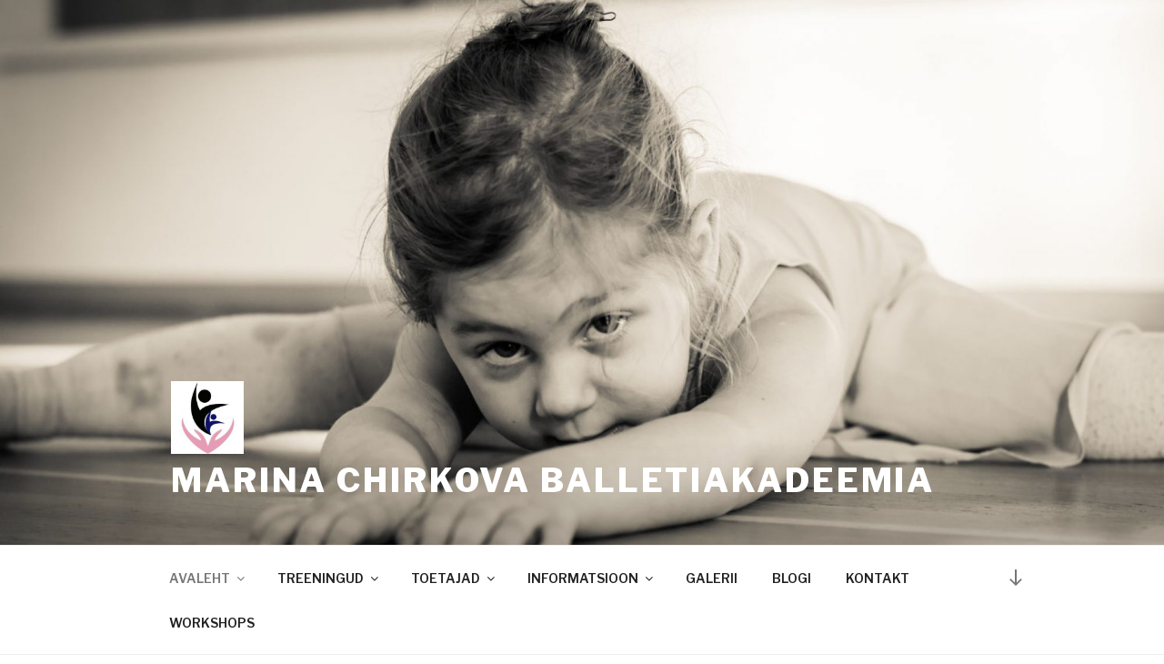

--- FILE ---
content_type: text/html
request_url: http://ballett.ee/
body_size: 157
content:
<html>
  <head>
    <title></title>
    <META http-equiv="refresh" content="0;URL=http://chirkovaballetacademy.com/">
  </head>
  <body bgcolor="#ffffff"> 
